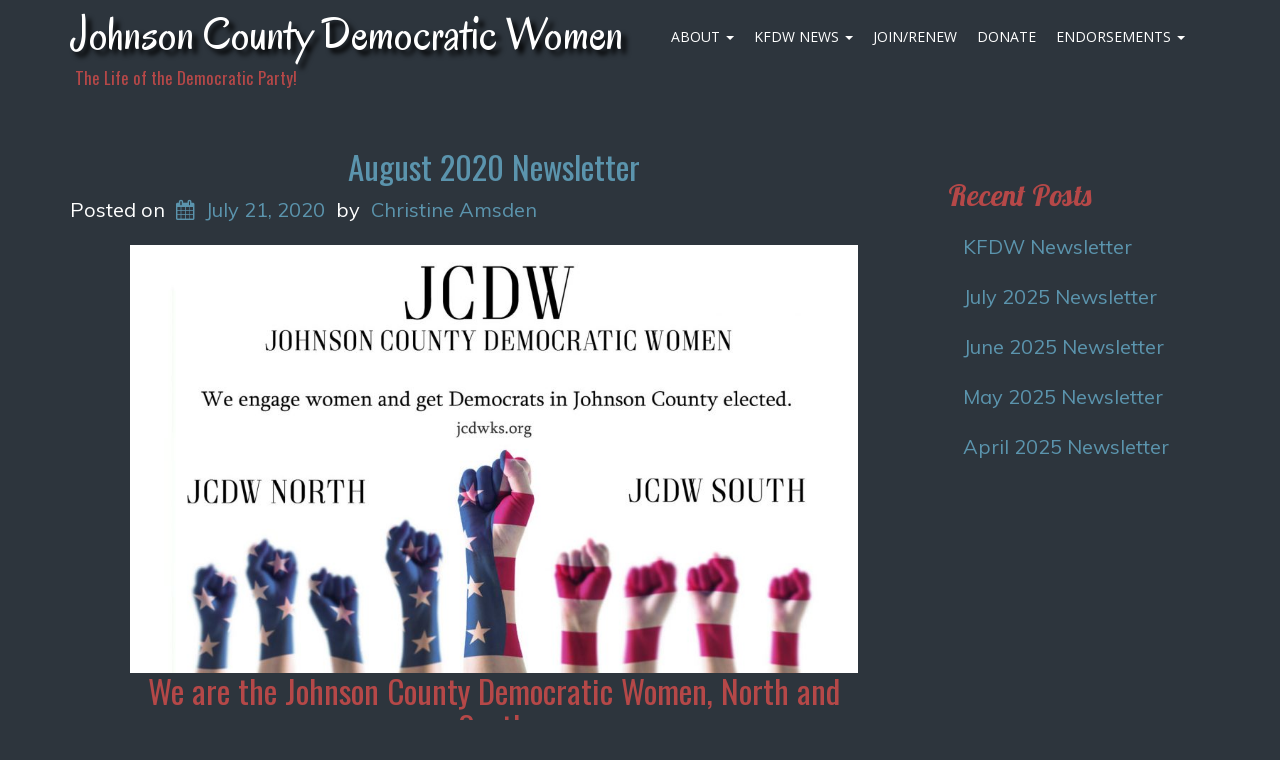

--- FILE ---
content_type: text/html; charset=UTF-8
request_url: https://jcdwks.org/newsletter/august-2020-newsletter/
body_size: 16084
content:
<!doctype html>
<!-- BoldGrid Theme Framework Version: 1.7.11 -->
<html lang="en-US" class='no-js'>

<head>
	<meta charset="utf-8">
	<meta http-equiv="x-ua-compatible" content="ie=edge">
	<meta name="viewport" content="width=device-width, initial-scale=1">
	<title>August 2020 Newsletter | Johnson County Democratic Women</title>
  <script>
    window.pgc_selected_calendars = [];
    window.pgc_trans = {"calendar_options":"Calendar options","selected_calendars":"Selected calendars","all":"All","none":"None","public":"Public","public_calendars":"Public calendar(s)","show_calendar_filter":"Show calendar filter","edit_fullcalendar_config":"Edit FullCalendar config","hide_passed_events":"Hide passed events...","hide_future_events":"Hide future events...","popup_options":"Popup options","show":"Show","hide":"Hide","copy_fullcalendar_config_info":"Copy the default FullCalendar config if you want to change it. This is the configuration object that you can set as the second argument in the <code>FullCalendar.Calendar<\/code> constructor.","fullcalendar_docs_link":"See the <a target=\"_blank\" href=\"https:\/\/fullcalendar.io\/docs#toc\">FullCalendar documentation<\/a> for available configuration options.","eventpopup":"Show event popup","eventlink":"Show event link","eventdescription":"Show event description","eventlocation":"Show event location","eventattendees":"Show event attendees","eventattachments":"Show event attachments","eventcreator":"Show event creator","eventcalendarname":"Show calendarname","more_than":"...more than","days_ago":"days ago","days_from_now":"days from now","malformed_json":"Malformed JSON, this calendar will probably not display correctly","enter_one_or_more_public_calendar_ids":"Add at least one calendar!","malformed_json_short":"Malformed JSON","fullcalendar_config":"FullCalendar config","copy_default_fullcalendar_config":"Copy default FullCalendar config","comma_separated_list_calendar_ids":"Comma separated list of public calendar IDs","show_filter_bottom":"Show filter at bottom","show_filter_top":"Show filter at top","hide_filter":"Hide filter","filter_options":"Filter options","filter_uncheckedcalendarids":"Unchecked calendar IDs","plugin_version":"20251206","theme":"Theme","default":"Default","themes":["pgc-dark","pgc-light"],"fullcalendar_version":"5"};
  </script>
<meta name='robots' content='max-image-preview:large' />
<meta name="description" content="We are the Johnson County Democratic Women, North and South We are sister organizations, working together to engage women in politics and help get..." />
<meta name="robots" content="index,follow" />
<link rel="canonical" href="https://jcdwks.org/newsletter/august-2020-newsletter/" />
<meta property="og:locale" content="en_US" />
<meta property="og:type" content="article" />
<meta property="og:title" content="August 2020 Newsletter, Johnson County Democratic Women" />
<meta property="og:description" content="We are the Johnson County Democratic Women, North and South We are sister organizations, working together to engage women in politics and help get..." />
<meta property="og:url" content="https://jcdwks.org/newsletter/august-2020-newsletter/" />
<meta property="og:site_name" name="copyright" content="Johnson County Democratic Women" />
<link rel='dns-prefetch' href='//stats.wp.com' />
<link rel='dns-prefetch' href='//fonts.googleapis.com' />
<link rel="alternate" type="application/rss+xml" title="Johnson County Democratic Women &raquo; Feed" href="https://jcdwks.org/feed/" />
<link rel="alternate" type="application/rss+xml" title="Johnson County Democratic Women &raquo; Comments Feed" href="https://jcdwks.org/comments/feed/" />
<link rel="alternate" title="oEmbed (JSON)" type="application/json+oembed" href="https://jcdwks.org/wp-json/oembed/1.0/embed?url=https%3A%2F%2Fjcdwks.org%2Fnewsletter%2Faugust-2020-newsletter%2F" />
<link rel="alternate" title="oEmbed (XML)" type="text/xml+oembed" href="https://jcdwks.org/wp-json/oembed/1.0/embed?url=https%3A%2F%2Fjcdwks.org%2Fnewsletter%2Faugust-2020-newsletter%2F&#038;format=xml" />
<style id='wp-img-auto-sizes-contain-inline-css' type='text/css'>
img:is([sizes=auto i],[sizes^="auto," i]){contain-intrinsic-size:3000px 1500px}
/*# sourceURL=wp-img-auto-sizes-contain-inline-css */
</style>
<style id='wp-emoji-styles-inline-css' type='text/css'>

	img.wp-smiley, img.emoji {
		display: inline !important;
		border: none !important;
		box-shadow: none !important;
		height: 1em !important;
		width: 1em !important;
		margin: 0 0.07em !important;
		vertical-align: -0.1em !important;
		background: none !important;
		padding: 0 !important;
	}
/*# sourceURL=wp-emoji-styles-inline-css */
</style>
<style id='wp-block-library-inline-css' type='text/css'>
:root{--wp-block-synced-color:#7a00df;--wp-block-synced-color--rgb:122,0,223;--wp-bound-block-color:var(--wp-block-synced-color);--wp-editor-canvas-background:#ddd;--wp-admin-theme-color:#007cba;--wp-admin-theme-color--rgb:0,124,186;--wp-admin-theme-color-darker-10:#006ba1;--wp-admin-theme-color-darker-10--rgb:0,107,160.5;--wp-admin-theme-color-darker-20:#005a87;--wp-admin-theme-color-darker-20--rgb:0,90,135;--wp-admin-border-width-focus:2px}@media (min-resolution:192dpi){:root{--wp-admin-border-width-focus:1.5px}}.wp-element-button{cursor:pointer}:root .has-very-light-gray-background-color{background-color:#eee}:root .has-very-dark-gray-background-color{background-color:#313131}:root .has-very-light-gray-color{color:#eee}:root .has-very-dark-gray-color{color:#313131}:root .has-vivid-green-cyan-to-vivid-cyan-blue-gradient-background{background:linear-gradient(135deg,#00d084,#0693e3)}:root .has-purple-crush-gradient-background{background:linear-gradient(135deg,#34e2e4,#4721fb 50%,#ab1dfe)}:root .has-hazy-dawn-gradient-background{background:linear-gradient(135deg,#faaca8,#dad0ec)}:root .has-subdued-olive-gradient-background{background:linear-gradient(135deg,#fafae1,#67a671)}:root .has-atomic-cream-gradient-background{background:linear-gradient(135deg,#fdd79a,#004a59)}:root .has-nightshade-gradient-background{background:linear-gradient(135deg,#330968,#31cdcf)}:root .has-midnight-gradient-background{background:linear-gradient(135deg,#020381,#2874fc)}:root{--wp--preset--font-size--normal:16px;--wp--preset--font-size--huge:42px}.has-regular-font-size{font-size:1em}.has-larger-font-size{font-size:2.625em}.has-normal-font-size{font-size:var(--wp--preset--font-size--normal)}.has-huge-font-size{font-size:var(--wp--preset--font-size--huge)}.has-text-align-center{text-align:center}.has-text-align-left{text-align:left}.has-text-align-right{text-align:right}.has-fit-text{white-space:nowrap!important}#end-resizable-editor-section{display:none}.aligncenter{clear:both}.items-justified-left{justify-content:flex-start}.items-justified-center{justify-content:center}.items-justified-right{justify-content:flex-end}.items-justified-space-between{justify-content:space-between}.screen-reader-text{border:0;clip-path:inset(50%);height:1px;margin:-1px;overflow:hidden;padding:0;position:absolute;width:1px;word-wrap:normal!important}.screen-reader-text:focus{background-color:#ddd;clip-path:none;color:#444;display:block;font-size:1em;height:auto;left:5px;line-height:normal;padding:15px 23px 14px;text-decoration:none;top:5px;width:auto;z-index:100000}html :where(.has-border-color){border-style:solid}html :where([style*=border-top-color]){border-top-style:solid}html :where([style*=border-right-color]){border-right-style:solid}html :where([style*=border-bottom-color]){border-bottom-style:solid}html :where([style*=border-left-color]){border-left-style:solid}html :where([style*=border-width]){border-style:solid}html :where([style*=border-top-width]){border-top-style:solid}html :where([style*=border-right-width]){border-right-style:solid}html :where([style*=border-bottom-width]){border-bottom-style:solid}html :where([style*=border-left-width]){border-left-style:solid}html :where(img[class*=wp-image-]){height:auto;max-width:100%}:where(figure){margin:0 0 1em}html :where(.is-position-sticky){--wp-admin--admin-bar--position-offset:var(--wp-admin--admin-bar--height,0px)}@media screen and (max-width:600px){html :where(.is-position-sticky){--wp-admin--admin-bar--position-offset:0px}}

/*# sourceURL=wp-block-library-inline-css */
</style><style id='global-styles-inline-css' type='text/css'>
:root{--wp--preset--aspect-ratio--square: 1;--wp--preset--aspect-ratio--4-3: 4/3;--wp--preset--aspect-ratio--3-4: 3/4;--wp--preset--aspect-ratio--3-2: 3/2;--wp--preset--aspect-ratio--2-3: 2/3;--wp--preset--aspect-ratio--16-9: 16/9;--wp--preset--aspect-ratio--9-16: 9/16;--wp--preset--color--black: #000000;--wp--preset--color--cyan-bluish-gray: #abb8c3;--wp--preset--color--white: #ffffff;--wp--preset--color--pale-pink: #f78da7;--wp--preset--color--vivid-red: #cf2e2e;--wp--preset--color--luminous-vivid-orange: #ff6900;--wp--preset--color--luminous-vivid-amber: #fcb900;--wp--preset--color--light-green-cyan: #7bdcb5;--wp--preset--color--vivid-green-cyan: #00d084;--wp--preset--color--pale-cyan-blue: #8ed1fc;--wp--preset--color--vivid-cyan-blue: #0693e3;--wp--preset--color--vivid-purple: #9b51e0;--wp--preset--gradient--vivid-cyan-blue-to-vivid-purple: linear-gradient(135deg,rgb(6,147,227) 0%,rgb(155,81,224) 100%);--wp--preset--gradient--light-green-cyan-to-vivid-green-cyan: linear-gradient(135deg,rgb(122,220,180) 0%,rgb(0,208,130) 100%);--wp--preset--gradient--luminous-vivid-amber-to-luminous-vivid-orange: linear-gradient(135deg,rgb(252,185,0) 0%,rgb(255,105,0) 100%);--wp--preset--gradient--luminous-vivid-orange-to-vivid-red: linear-gradient(135deg,rgb(255,105,0) 0%,rgb(207,46,46) 100%);--wp--preset--gradient--very-light-gray-to-cyan-bluish-gray: linear-gradient(135deg,rgb(238,238,238) 0%,rgb(169,184,195) 100%);--wp--preset--gradient--cool-to-warm-spectrum: linear-gradient(135deg,rgb(74,234,220) 0%,rgb(151,120,209) 20%,rgb(207,42,186) 40%,rgb(238,44,130) 60%,rgb(251,105,98) 80%,rgb(254,248,76) 100%);--wp--preset--gradient--blush-light-purple: linear-gradient(135deg,rgb(255,206,236) 0%,rgb(152,150,240) 100%);--wp--preset--gradient--blush-bordeaux: linear-gradient(135deg,rgb(254,205,165) 0%,rgb(254,45,45) 50%,rgb(107,0,62) 100%);--wp--preset--gradient--luminous-dusk: linear-gradient(135deg,rgb(255,203,112) 0%,rgb(199,81,192) 50%,rgb(65,88,208) 100%);--wp--preset--gradient--pale-ocean: linear-gradient(135deg,rgb(255,245,203) 0%,rgb(182,227,212) 50%,rgb(51,167,181) 100%);--wp--preset--gradient--electric-grass: linear-gradient(135deg,rgb(202,248,128) 0%,rgb(113,206,126) 100%);--wp--preset--gradient--midnight: linear-gradient(135deg,rgb(2,3,129) 0%,rgb(40,116,252) 100%);--wp--preset--font-size--small: 13px;--wp--preset--font-size--medium: 20px;--wp--preset--font-size--large: 36px;--wp--preset--font-size--x-large: 42px;--wp--preset--spacing--20: 0.44rem;--wp--preset--spacing--30: 0.67rem;--wp--preset--spacing--40: 1rem;--wp--preset--spacing--50: 1.5rem;--wp--preset--spacing--60: 2.25rem;--wp--preset--spacing--70: 3.38rem;--wp--preset--spacing--80: 5.06rem;--wp--preset--shadow--natural: 6px 6px 9px rgba(0, 0, 0, 0.2);--wp--preset--shadow--deep: 12px 12px 50px rgba(0, 0, 0, 0.4);--wp--preset--shadow--sharp: 6px 6px 0px rgba(0, 0, 0, 0.2);--wp--preset--shadow--outlined: 6px 6px 0px -3px rgb(255, 255, 255), 6px 6px rgb(0, 0, 0);--wp--preset--shadow--crisp: 6px 6px 0px rgb(0, 0, 0);}:where(.is-layout-flex){gap: 0.5em;}:where(.is-layout-grid){gap: 0.5em;}body .is-layout-flex{display: flex;}.is-layout-flex{flex-wrap: wrap;align-items: center;}.is-layout-flex > :is(*, div){margin: 0;}body .is-layout-grid{display: grid;}.is-layout-grid > :is(*, div){margin: 0;}:where(.wp-block-columns.is-layout-flex){gap: 2em;}:where(.wp-block-columns.is-layout-grid){gap: 2em;}:where(.wp-block-post-template.is-layout-flex){gap: 1.25em;}:where(.wp-block-post-template.is-layout-grid){gap: 1.25em;}.has-black-color{color: var(--wp--preset--color--black) !important;}.has-cyan-bluish-gray-color{color: var(--wp--preset--color--cyan-bluish-gray) !important;}.has-white-color{color: var(--wp--preset--color--white) !important;}.has-pale-pink-color{color: var(--wp--preset--color--pale-pink) !important;}.has-vivid-red-color{color: var(--wp--preset--color--vivid-red) !important;}.has-luminous-vivid-orange-color{color: var(--wp--preset--color--luminous-vivid-orange) !important;}.has-luminous-vivid-amber-color{color: var(--wp--preset--color--luminous-vivid-amber) !important;}.has-light-green-cyan-color{color: var(--wp--preset--color--light-green-cyan) !important;}.has-vivid-green-cyan-color{color: var(--wp--preset--color--vivid-green-cyan) !important;}.has-pale-cyan-blue-color{color: var(--wp--preset--color--pale-cyan-blue) !important;}.has-vivid-cyan-blue-color{color: var(--wp--preset--color--vivid-cyan-blue) !important;}.has-vivid-purple-color{color: var(--wp--preset--color--vivid-purple) !important;}.has-black-background-color{background-color: var(--wp--preset--color--black) !important;}.has-cyan-bluish-gray-background-color{background-color: var(--wp--preset--color--cyan-bluish-gray) !important;}.has-white-background-color{background-color: var(--wp--preset--color--white) !important;}.has-pale-pink-background-color{background-color: var(--wp--preset--color--pale-pink) !important;}.has-vivid-red-background-color{background-color: var(--wp--preset--color--vivid-red) !important;}.has-luminous-vivid-orange-background-color{background-color: var(--wp--preset--color--luminous-vivid-orange) !important;}.has-luminous-vivid-amber-background-color{background-color: var(--wp--preset--color--luminous-vivid-amber) !important;}.has-light-green-cyan-background-color{background-color: var(--wp--preset--color--light-green-cyan) !important;}.has-vivid-green-cyan-background-color{background-color: var(--wp--preset--color--vivid-green-cyan) !important;}.has-pale-cyan-blue-background-color{background-color: var(--wp--preset--color--pale-cyan-blue) !important;}.has-vivid-cyan-blue-background-color{background-color: var(--wp--preset--color--vivid-cyan-blue) !important;}.has-vivid-purple-background-color{background-color: var(--wp--preset--color--vivid-purple) !important;}.has-black-border-color{border-color: var(--wp--preset--color--black) !important;}.has-cyan-bluish-gray-border-color{border-color: var(--wp--preset--color--cyan-bluish-gray) !important;}.has-white-border-color{border-color: var(--wp--preset--color--white) !important;}.has-pale-pink-border-color{border-color: var(--wp--preset--color--pale-pink) !important;}.has-vivid-red-border-color{border-color: var(--wp--preset--color--vivid-red) !important;}.has-luminous-vivid-orange-border-color{border-color: var(--wp--preset--color--luminous-vivid-orange) !important;}.has-luminous-vivid-amber-border-color{border-color: var(--wp--preset--color--luminous-vivid-amber) !important;}.has-light-green-cyan-border-color{border-color: var(--wp--preset--color--light-green-cyan) !important;}.has-vivid-green-cyan-border-color{border-color: var(--wp--preset--color--vivid-green-cyan) !important;}.has-pale-cyan-blue-border-color{border-color: var(--wp--preset--color--pale-cyan-blue) !important;}.has-vivid-cyan-blue-border-color{border-color: var(--wp--preset--color--vivid-cyan-blue) !important;}.has-vivid-purple-border-color{border-color: var(--wp--preset--color--vivid-purple) !important;}.has-vivid-cyan-blue-to-vivid-purple-gradient-background{background: var(--wp--preset--gradient--vivid-cyan-blue-to-vivid-purple) !important;}.has-light-green-cyan-to-vivid-green-cyan-gradient-background{background: var(--wp--preset--gradient--light-green-cyan-to-vivid-green-cyan) !important;}.has-luminous-vivid-amber-to-luminous-vivid-orange-gradient-background{background: var(--wp--preset--gradient--luminous-vivid-amber-to-luminous-vivid-orange) !important;}.has-luminous-vivid-orange-to-vivid-red-gradient-background{background: var(--wp--preset--gradient--luminous-vivid-orange-to-vivid-red) !important;}.has-very-light-gray-to-cyan-bluish-gray-gradient-background{background: var(--wp--preset--gradient--very-light-gray-to-cyan-bluish-gray) !important;}.has-cool-to-warm-spectrum-gradient-background{background: var(--wp--preset--gradient--cool-to-warm-spectrum) !important;}.has-blush-light-purple-gradient-background{background: var(--wp--preset--gradient--blush-light-purple) !important;}.has-blush-bordeaux-gradient-background{background: var(--wp--preset--gradient--blush-bordeaux) !important;}.has-luminous-dusk-gradient-background{background: var(--wp--preset--gradient--luminous-dusk) !important;}.has-pale-ocean-gradient-background{background: var(--wp--preset--gradient--pale-ocean) !important;}.has-electric-grass-gradient-background{background: var(--wp--preset--gradient--electric-grass) !important;}.has-midnight-gradient-background{background: var(--wp--preset--gradient--midnight) !important;}.has-small-font-size{font-size: var(--wp--preset--font-size--small) !important;}.has-medium-font-size{font-size: var(--wp--preset--font-size--medium) !important;}.has-large-font-size{font-size: var(--wp--preset--font-size--large) !important;}.has-x-large-font-size{font-size: var(--wp--preset--font-size--x-large) !important;}
/*# sourceURL=global-styles-inline-css */
</style>

<style id='classic-theme-styles-inline-css' type='text/css'>
/*! This file is auto-generated */
.wp-block-button__link{color:#fff;background-color:#32373c;border-radius:9999px;box-shadow:none;text-decoration:none;padding:calc(.667em + 2px) calc(1.333em + 2px);font-size:1.125em}.wp-block-file__button{background:#32373c;color:#fff;text-decoration:none}
/*# sourceURL=/wp-includes/css/classic-themes.min.css */
</style>
<link rel='stylesheet' id='wc-gallery-style-css' href='https://jcdwks.org/wp-content/plugins/boldgrid-gallery/includes/css/style.css?ver=1.55' type='text/css' media='all' />
<link rel='stylesheet' id='wc-gallery-popup-style-css' href='https://jcdwks.org/wp-content/plugins/boldgrid-gallery/includes/css/magnific-popup.css?ver=1.1.0' type='text/css' media='all' />
<link rel='stylesheet' id='wc-gallery-flexslider-style-css' href='https://jcdwks.org/wp-content/plugins/boldgrid-gallery/includes/vendors/flexslider/flexslider.css?ver=2.6.1' type='text/css' media='all' />
<link rel='stylesheet' id='wc-gallery-owlcarousel-style-css' href='https://jcdwks.org/wp-content/plugins/boldgrid-gallery/includes/vendors/owlcarousel/assets/owl.carousel.css?ver=2.1.4' type='text/css' media='all' />
<link rel='stylesheet' id='wc-gallery-owlcarousel-theme-style-css' href='https://jcdwks.org/wp-content/plugins/boldgrid-gallery/includes/vendors/owlcarousel/assets/owl.theme.default.css?ver=2.1.4' type='text/css' media='all' />
<link rel='stylesheet' id='ffwd_frontend-css' href='https://jcdwks.org/wp-content/plugins/wd-facebook-feed/css/ffwd_frontend.css?ver=1.2.9' type='text/css' media='all' />
<link rel='stylesheet' id='ffwd_fonts-css' href='https://jcdwks.org/wp-content/plugins/wd-facebook-feed/css/fonts.css?ver=1.2.9' type='text/css' media='all' />
<link rel='stylesheet' id='ffwd_mCustomScrollbar-css' href='https://jcdwks.org/wp-content/plugins/wd-facebook-feed/css/jquery.mCustomScrollbar.css?ver=1.2.9' type='text/css' media='all' />
<link rel='stylesheet' id='font-awesome-css' href='https://jcdwks.org/wp-content/themes/boldgrid-swifty/inc/boldgrid-theme-framework/assets/css/font-awesome/font-awesome.min.css?ver=4.7' type='text/css' media='all' />
<link rel='stylesheet' id='bootstrap-styles-css' href='https://jcdwks.org/wp-content/themes/boldgrid-swifty/inc/boldgrid-theme-framework/assets/css/bootstrap/bootstrap.min.css?ver=3.3.1' type='text/css' media='all' />
<link rel='stylesheet' id='boldgrid-theme-framework-css' href='https://jcdwks.org/wp-content/themes/boldgrid-swifty/inc/boldgrid-theme-framework/assets/css/boldgrid-theme-framework.min.css?ver=1.3.10' type='text/css' media='all' />
<link rel='stylesheet' id='bgtfw-smartmenus-css' href='https://jcdwks.org/wp-content/themes/boldgrid-swifty/inc/boldgrid-theme-framework/assets/css/smartmenus/sm-core-css.css?ver=1.3.10' type='text/css' media='all' />
<link rel='stylesheet' id='bgtfw-smartmenus-bootstrap-css' href='https://jcdwks.org/wp-content/themes/boldgrid-swifty/inc/boldgrid-theme-framework/assets/css/smartmenus/bootstrap/jquery.smartmenus.bootstrap.css?ver=1.3.10' type='text/css' media='all' />
<link rel='stylesheet' id='boldgrid-components-css' href='https://jcdwks.org/wp-content/plugins/post-and-page-builder/assets/css/components.min.css?ver=2.16.5' type='text/css' media='all' />
<link rel='stylesheet' id='boldgrid-buttons-css' href='https://jcdwks.org/wp-content/themes/boldgrid-swifty/css/buttons.css?ver=1643059978' type='text/css' media='all' />
<link rel='stylesheet' id='style-css' href='https://jcdwks.org/wp-content/themes/boldgrid-swifty/style.css' type='text/css' media='all' />
<style id='style-inline-css' type='text/css'>
.bgtfw-edit-link a{background:rgb(91, 148, 173)!important;border:2px solid #ffffff!important;color:#ffffff!important;}.bgtfw-edit-link a:focus{-webkit-box-shadow: 0 0 0 2px #ffffff!important;box-shadow: 0 0 0 2px #ffffff!important;}.bgtfw-edit-link a svg{fill:#ffffff!important;
/*# sourceURL=style-inline-css */
</style>
<link rel='stylesheet' id='boldgrid-color-palettes-css' href='https://jcdwks.org/wp-content/themes/boldgrid-swifty/css/color-palettes.css?ver=1643059978' type='text/css' media='all' />
<link rel='stylesheet' id='dashicons-css' href='https://jcdwks.org/wp-includes/css/dashicons.min.css?ver=6.9' type='text/css' media='all' />
<link rel='stylesheet' id='kirki_google_fonts-css' href='https://fonts.googleapis.com/css?family=Oswald%7CLobster%7COpen+Sans%7CMuli%7COregano&#038;subset' type='text/css' media='all' />
<link rel='stylesheet' id='gbox-effects-css' href='https://jcdwks.org/wp-content/plugins/gallery-box/assets/css/effects.css?ver=1.0' type='text/css' media='all' />
<link rel='stylesheet' id='venobox-css' href='https://jcdwks.org/wp-content/plugins/gallery-box/assets/css/venobox.min.css?ver=1.0' type='text/css' media='all' />
<link rel='stylesheet' id='gbox-colabthi-webfont-css' href='https://jcdwks.org/wp-content/plugins/gallery-box/assets/fonts/colabthi-webfont.css?ver=1.0' type='text/css' media='all' />
<link rel='stylesheet' id='slick-css' href='https://jcdwks.org/wp-content/plugins/gallery-box/assets/css/slick/slick.css?ver=1.0' type='text/css' media='all' />
<link rel='stylesheet' id='slick-theme-css' href='https://jcdwks.org/wp-content/plugins/gallery-box/assets/css/slick/slick-theme.css?ver=1.0' type='text/css' media='all' />
<link rel='stylesheet' id='gallery-box-main-css' href='https://jcdwks.org/wp-content/plugins/gallery-box/assets/css/gallerybox-style.css?ver=1.6.6' type='text/css' media='all' />
<link rel='stylesheet' id='kirki-styles-global-css' href='https://jcdwks.org/wp-content/themes/boldgrid-swifty/inc/boldgrid-theme-framework/includes/kirki/assets/css/kirki-styles.css' type='text/css' media='all' />
<style id='kirki-styles-global-inline-css' type='text/css'>
h1, h2, h3, h4, h5, h6, .h1, .h2, .h3, .h4, .h5, .h6{font-family:Oswald, Helvetica, Arial, sans-serif;}h1, h2, h3, h4, h5, h6{text-transform:none;}h1.alt-font, h2.alt-font, h3.alt-font, h4.alt-font, h5.alt-font, h6.alt-font, .h1.alt-font, .h2.alt-font, .h3.alt-font, .h4.alt-font, .h5.alt-font, .h6.alt-font{font-family:Lobster, "Comic Sans MS", cursive, sans-serif;}h1.alt-font, h2.alt-font, h3.alt-font, h4.alt-font, h5.alt-font, h6.alt-font{text-transform:none;}.primary-menu ul li a{font-family:"Open Sans", Helvetica, Arial, sans-serif;font-size:14px;text-transform:uppercase;}.secondary-menu ul li a{font-family:"Open Sans", Helvetica, Arial, sans-serif;font-size:14px;text-transform:uppercase;}.tertiary-menu ul li a{font-family:"Open Sans", Helvetica, Arial, sans-serif;font-size:14px;text-transform:uppercase;}.social-menu ul li a{font-family:"Open Sans", Helvetica, Arial, sans-serif;font-size:14px;text-transform:uppercase;}.footer-center-menu ul li a{font-family:"Open Sans", Helvetica, Arial, sans-serif;font-size:14px;text-transform:uppercase;}body, p, .site-content, .site-footer{font-family:Muli, Helvetica, Arial, sans-serif;font-size:20px;line-height:150%;}.site-title{font-family:Oregano, "Comic Sans MS", cursive, sans-serif;font-size:45px;text-transform:none;margin-top:0px;margin-bottom:0px;line-height:150%;letter-spacing:0px;}.site-title a{text-decoration:none;}.site-title a:hover{text-decoration:underline;}.site-title a:focus{text-decoration:underline;}.site-branding{margin-left:0px;}.logo-site-title img{width:373px;}
/*# sourceURL=kirki-styles-global-inline-css */
</style>
<link rel='stylesheet' id='bgpbpp-public-css' href='https://jcdwks.org/wp-content/plugins/post-and-page-builder-premium/dist/application.min.css?ver=1.2.7' type='text/css' media='all' />
<script type="text/javascript" src="https://jcdwks.org/wp-includes/js/jquery/jquery.min.js?ver=3.7.1" id="jquery-core-js"></script>
<script type="text/javascript" src="https://jcdwks.org/wp-includes/js/jquery/jquery-migrate.min.js?ver=3.4.1" id="jquery-migrate-js"></script>
<script type="text/javascript" id="ffwd_cache-js-extra">
/* <![CDATA[ */
var ffwd_cache = {"ajax_url":"https://jcdwks.org/wp-admin/admin-ajax.php","update_data":"[]","need_update":"false"};
//# sourceURL=ffwd_cache-js-extra
/* ]]> */
</script>
<script type="text/javascript" src="https://jcdwks.org/wp-content/plugins/wd-facebook-feed/js/ffwd_cache.js?ver=1.2.9" id="ffwd_cache-js"></script>
<script type="text/javascript" id="ffwd_frontend-js-extra">
/* <![CDATA[ */
var ffwd_frontend_text = {"comment_reply":"Reply","view":"View","more_comments":"more comments","year":"year","years":"years","hour":"hour","hours":"hours","months":"months","month":"month","weeks":"weeks","week":"week","days":"days","day":"day","minutes":"minutes","minute":"minute","seconds":"seconds","second":"second","ago":"ago","ajax_url":"https://jcdwks.org/wp-admin/admin-ajax.php","and":"and","others":"others"};
//# sourceURL=ffwd_frontend-js-extra
/* ]]> */
</script>
<script type="text/javascript" src="https://jcdwks.org/wp-content/plugins/wd-facebook-feed/js/ffwd_frontend.js?ver=1.2.9" id="ffwd_frontend-js"></script>
<script type="text/javascript" src="https://jcdwks.org/wp-content/plugins/wd-facebook-feed/js/jquery.mobile.js?ver=1.2.9" id="ffwd_jquery_mobile-js"></script>
<script type="text/javascript" src="https://jcdwks.org/wp-content/plugins/wd-facebook-feed/js/jquery.mCustomScrollbar.concat.min.js?ver=1.2.9" id="ffwd_mCustomScrollbar-js"></script>
<script type="text/javascript" src="https://jcdwks.org/wp-content/plugins/wd-facebook-feed/js/jquery.fullscreen-0.4.1.js?ver=0.4.1" id="jquery-fullscreen-js"></script>
<script type="text/javascript" id="ffwd_gallery_box-js-extra">
/* <![CDATA[ */
var ffwd_objectL10n = {"ffwd_field_required":"field is required.","ffwd_mail_validation":"This is not a valid email address.","ffwd_search_result":"There are no images matching your search."};
//# sourceURL=ffwd_gallery_box-js-extra
/* ]]> */
</script>
<script type="text/javascript" src="https://jcdwks.org/wp-content/plugins/wd-facebook-feed/js/ffwd_gallery_box.js?ver=1.2.9" id="ffwd_gallery_box-js"></script>
<script type="text/javascript" id="ai-js-js-extra">
/* <![CDATA[ */
var MyAjax = {"ajaxurl":"https://jcdwks.org/wp-admin/admin-ajax.php","security":"60d4ef4bc9"};
//# sourceURL=ai-js-js-extra
/* ]]> */
</script>
<script type="text/javascript" src="https://jcdwks.org/wp-content/plugins/advanced-iframe/js/ai.min.js?ver=1" id="ai-js-js"></script>
<link rel="https://api.w.org/" href="https://jcdwks.org/wp-json/" /><link rel="alternate" title="JSON" type="application/json" href="https://jcdwks.org/wp-json/wp/v2/posts/3311" /><link rel="EditURI" type="application/rsd+xml" title="RSD" href="https://jcdwks.org/xmlrpc.php?rsd" />
<meta name="generator" content="WordPress 6.9" />
<link rel='shortlink' href='https://jcdwks.org/?p=3311' />
	<style>img#wpstats{display:none}</style>
		<style type="text/css" id="boldgrid-custom-css"></style>		<style id="boldgrid-custom-fonts" type="text/css">
		h1:not( .site-title ):not( .alt-font ), .h1{ font-size:33px; text-transform:none; font-family:Oswald;}h2:not( .alt-font ), .h2{ font-size:27px; text-transform:none; font-family:Oswald;}h3:not( .alt-font ):not( .site-description ), .h3{ font-size:23px; text-transform:none; font-family:Oswald;}h4:not( .alt-font ), .h4{ font-size:17px; text-transform:none; font-family:Oswald;}h5:not( .alt-font ), .h5{ font-size:13px; text-transform:none; font-family:Oswald;}h6:not( .alt-font ), .h6{ font-size:12px; text-transform:none; font-family:Oswald;}h1.alt-font, .h1.alt-font{ font-size:36px; text-transform:none; font-family:Lobster;}h2.alt-font, .h2.alt-font{ font-size:30px; text-transform:none; font-family:Lobster;}h3.alt-font, .h3.alt-font{ font-size:24px; text-transform:none; font-family:Lobster;}h4.alt-font, .h4.alt-font{ font-size:18px; text-transform:none; font-family:Lobster;}h5.alt-font, .h5.alt-font{ font-size:14px; text-transform:none; font-family:Lobster;}h6.alt-font, .h6.alt-font{ font-size:12px; text-transform:none; font-family:Lobster;}.page-template-default .entry-title a{ font-size:42px; text-transform:none; font-family:Lobster;}h2.h1{ font-size:33px; text-transform:none; font-family:Oswald;}.bg-font-family-menu { font-family: Open Sans !important }.bg-font-family-body { font-family: Muli !important }.bg-font-family-alt { font-family: Lobster !important }.bg-font-family-heading { font-family: Oswald !important }			blockquote, blockquote p, .mod-blockquote { font-size: 25px; }
		</style>
				<style type="text/css">
				.site-title { text-shadow:5px 5px 5px #000000; }
			</style>
		<link rel="icon" href="https://jcdwks.org/wp-content/uploads/2020/01/cropped-jOHNSON-COUNTY-DEMO-WOMEN-LOGO-round-2-32x32.png" sizes="32x32" />
<link rel="icon" href="https://jcdwks.org/wp-content/uploads/2020/01/cropped-jOHNSON-COUNTY-DEMO-WOMEN-LOGO-round-2-192x192.png" sizes="192x192" />
<link rel="apple-touch-icon" href="https://jcdwks.org/wp-content/uploads/2020/01/cropped-jOHNSON-COUNTY-DEMO-WOMEN-LOGO-round-2-180x180.png" />
<meta name="msapplication-TileImage" content="https://jcdwks.org/wp-content/uploads/2020/01/cropped-jOHNSON-COUNTY-DEMO-WOMEN-LOGO-round-2-270x270.png" />
<style id='boldgrid-override-styles' type='text/css'>body.custom-background { background-size:cover; }</style></head>
	<body class="wp-singular post-template-default single single-post postid-3311 single-format-standard wp-theme-boldgrid-swifty boldgrid-ppb group-blog sidebar-1 sticky-footer-enabled standard-menu-enabled bgtfw-edit-links-shown palette-primary custom-background">
					<div id="boldgrid-sticky-wrap">
				<div class="site-header">
						
<header id="masthead" class="header" role="banner" >
			<div class='boldgrid-section'>
					</div>
		<div class='boldgrid-section'>
			<div class="bgtfw container">
				<div class='row header-1'>
					<div class='col-md-12 header-1'></div>
				</div>
				<div class='row header-2 header-3 header-4'>
					<div class='col-md-4 header-2'></div>
					<div class='col-md-4 header-3'></div>
					<div class='col-md-4 header-4'></div>
				</div>
				<div class='row header-14 header-15'>
					<div class='col-md-9 header-14'></div>
					<div class='col-md-3 header-15'></div>
				</div>
				<div class='row header-5'>
					<div class='col-md-12 header-5'></div>
				</div>
				<div class='row header-6 header-7'>
					<div class='col-md-6 header-6'>		<div class="site-branding">
						<p class="site-title"><a href="https://jcdwks.org/" rel="home">Johnson County Democratic Women</a></p>
					<h3 class="site-description h4 site-description">The Life of the Democratic Party!</h3>		</div><!-- .site-branding -->
		</div>
					<div class='col-md-6 header-7'>			<nav id="site-navigation" class="navbar navbar-default" role="navigation">
				<div class="navbar-header">
					<button type="button" class="navbar-toggle collapsed" data-toggle="collapse" data-target="#primary-navbar">
						<span class="sr-only">Toggle navigation</span>
						<span class="icon-bar"></span>
						<span class="icon-bar"></span>
						<span class="icon-bar"></span>
					</button>
				</div><!-- .navbar-header -->
				<div id="primary-navbar" class="collapse navbar-collapse primary-menu"><ul id="menu-primary" class="nav navbar-nav"><li id="menu-item-2816" class="menu-item menu-item-type-post_type menu-item-object-page menu-item-has-children menu-item-2816 dropdown"><a href="https://jcdwks.org/about-us/" data-toggle="custom-dropdown" class="dropdown-toggle" aria-haspopup="true">About <span class="caret"></span></a>
<ul role="menu" class=" dropdown-menu">
	<li id="menu-item-3775" class="menu-item menu-item-type-post_type menu-item-object-page menu-item-3775"><a href="https://jcdwks.org/our-boards/">Our Board</a></li>
	<li id="menu-item-3310" class="menu-item menu-item-type-post_type menu-item-object-page menu-item-3310"><a href="https://jcdwks.org/bylaws/">Bylaws</a></li>
	<li id="menu-item-2818" class="menu-item menu-item-type-post_type menu-item-object-page menu-item-2818"><a href="https://jcdwks.org/contact-us/">Contact Us</a></li>
	<li id="menu-item-5024" class="menu-item menu-item-type-post_type menu-item-object-page menu-item-5024"><a href="https://jcdwks.org/calendar/">Event Calendar</a></li>
</ul>
</li>
<li id="menu-item-5334" class="menu-item menu-item-type-custom menu-item-object-custom menu-item-has-children menu-item-5334 dropdown"><a href="https://kfdw.org/newsletter/" data-toggle="custom-dropdown" class="dropdown-toggle" aria-haspopup="true">KFDW News <span class="caret"></span></a>
<ul role="menu" class=" dropdown-menu">
	<li id="menu-item-5145" class="menu-item menu-item-type-custom menu-item-object-custom menu-item-5145"><a href="https://jcdwks.org/newsletter-2/">Newsletter Archive</a></li>
</ul>
</li>
<li id="menu-item-3234" class="menu-item menu-item-type-post_type menu-item-object-page menu-item-3234"><a href="https://jcdwks.org/join-renew/">Join/Renew</a></li>
<li id="menu-item-3239" class="menu-item menu-item-type-post_type menu-item-object-page menu-item-3239"><a href="https://jcdwks.org/donate/">Donate</a></li>
<li id="menu-item-4447" class="menu-item menu-item-type-custom menu-item-object-custom menu-item-has-children menu-item-4447 dropdown"><a href="https://jcdwks.org/letter-to-future-candidates/" data-toggle="custom-dropdown" class="dropdown-toggle" aria-haspopup="true">Endorsements <span class="caret"></span></a>
<ul role="menu" class=" dropdown-menu">
	<li id="menu-item-5167" class="menu-item menu-item-type-post_type menu-item-object-page menu-item-5167"><a href="https://jcdwks.org/2025-endorsements/">2025 Endorsements</a></li>
	<li id="menu-item-4766" class="menu-item menu-item-type-post_type menu-item-object-page menu-item-4766"><a href="https://jcdwks.org/2024-endorsements/">2024 Endorsements</a></li>
	<li id="menu-item-4449" class="menu-item menu-item-type-post_type menu-item-object-page menu-item-4449"><a href="https://jcdwks.org/2023endorsements/">2023 Endorsements</a></li>
	<li id="menu-item-4450" class="menu-item menu-item-type-post_type menu-item-object-page menu-item-4450"><a href="https://jcdwks.org/endorsements-2/">2022 Endorsements</a></li>
	<li id="menu-item-4451" class="menu-item menu-item-type-post_type menu-item-object-page menu-item-4451"><a href="https://jcdwks.org/2021-candidate-endorsements/">2021 Endorsements</a></li>
	<li id="menu-item-4452" class="menu-item menu-item-type-post_type menu-item-object-page menu-item-4452"><a href="https://jcdwks.org/jcdw-south-2020-endorsements/">2020 Endorsements</a></li>
</ul>
</li>
</ul></div>							</nav><!-- #site-navigation -->
			</div>
				</div>
				<div class='row header-8'>
					<div class='col-md-12 header-8'></div>
				</div>
				<div class='row header-9 header-10'>
					<div class='col-md-6 header-9'></div>
					<div class='col-md-6 header-10'></div>
				</div>
				<div class='row header-11'>
					<div class='col-md-12 header-11'></div>
				</div>
			</div><!-- .container -->
		</div><!-- .section -->
		<div class='boldgrid-section'>
					</div>
					<div id="header-widget-area" class="row">
					<div class="header-widgets-1 col-md-6">
											</div>
					<div class="header-widgets-2 col-md-6">
											</div>
				</div><!-- header-widget-area ends -->
				</header><!-- #masthead -->
		</div><!-- /.header -->
								<div id="content" class="site-content" role="document">
			<main class="main container">
				<div class="row">
					<div class="col-md-9">
						
	<article id="post-3311" class="post-3311 post type-post status-publish format-standard hentry category-newsletter">
				<header class="entry-header">
			
<div class="bgtfw container">
				<h1 class="entry-title"><a href="https://jcdwks.org/newsletter/august-2020-newsletter/" rel="bookmark">August 2020 Newsletter</a></h1>			</div>
			<div class="entry-meta">
				<span class="posted-on date">Posted on <a href="https://jcdwks.org/newsletter/august-2020-newsletter/" rel="bookmark"><time class="entry-date published" datetime="2020-07-21T09:13:32-05:00">July 21, 2020</time><time class="updated" datetime="2020-07-21T11:30:27-05:00">July 21, 2020</time></a></span><span class="byline"> by <span class="author vcard"><a class="url fn n" href="https://jcdwks.org/author/christine-a/">Christine Amsden</a></span></span>			</div><!-- .entry-meta -->
		</header><!-- .entry-header -->
				<div class="entry-content">
						<div class="boldgrid-section">
<div class="container">
<div class="row" style="padding-bottom: 0px;">
<div class="col-md-12 col-xs-12 col-sm-12">
<div class="row">
<div class="col-md-12 col-xs-12 col-sm-12">
<div class="boldgrid-section">
<div class="container">
<div class="row">
<div class="col-md-12 col-xs-12 col-sm-12">
<div class="">
<div class="boldgrid-section">
<div class="container">
<div class="row">
<div class="col-md-12 col-xs-12 col-sm-12">
<div style="text-align: center;">
<div class="boldgrid-section" style="width: auto; margin-left: auto; margin-right: auto;">
<div class="container">
<div class="row" style="padding-top: 0px; padding-bottom: 0px;">
<div class="col-md-12 col-sm-12 col-xs-12 read-aloud">
<div class="read-aloud">
<h2 class=""><img fetchpriority="high" decoding="async" class="wp-image-3033 size-full alignleft" src="https://jcdwks.org/wp-content/uploads/2020/02/JCDW-web-banner-1024x603-1.jpg" alt="" width="1024" height="603"></h2>
<h1 class="">We are the Johnson County Democratic Women, North and South</h1>
<p class="">We are sister organizations, working together to engage women in politics and help get Democrats in Johnson County elected</p>
</div>
</div>
</div>
<div class="row" style="padding-bottom: 50px; padding-top: 0px; text-align: left;">
<div class="col-md-6 col-sm-6 col-xs-12">
<div class="bg-box bg-box-rounded-bottom-right bg-box-rounded-top-right color2-background-color color2-text-default read-aloud">
<h2 class="color1-color">North ZOOM Meeting</h2>
<p><strong>Thursday, August 6,&nbsp; 2020</strong></p>
<p>Come at 6:30 to socialize or at 7:00 for the meeting!</p>
<p style="text-align: center;"><a href="https://zoom.us/j/2805733293?pwd=M0drZzU0VHM0Qlh1dTZsbkFWRDRTQT09" target="_blank" rel="noopener noreferrer"><strong>Zoom link</strong></a></p>
<p style="text-align: left;">Speaker TBA</p>
</div>
</div>
<div class="col-md-6 col-sm-6 col-xs-12">
<div class="bg-box bg-box-rounded-bottom-left bg-box-rounded-top-left bg-box-cover color1-background-color color1-text-default read-aloud">
<h2 class="">South ZOOM Meeting</h2>
<p><strong>Thursday, August 20,&nbsp; 2020</strong></p>
<p>Come at 6:00 to socialize or at 6:30 for the meeting!</p>
<p>Before the meeting, we highly recommend that you read <span style="color: #333399;"><a style="color: #333399;" href="https://www.amazon.com/White-Fragility-People-About-Racism/dp/0807047414" target="_blank" rel="noopener noreferrer">White Fragility: Why It&#8217;s So Hard for White People to Talk About Racism</a>.</span></p>
<p style="text-align: center;"><span style="color: #333399;"><a style="color: #333399;" href="https://us02web.zoom.us/j/716824086" target="_blank" rel="noopener noreferrer"><strong>Zoom link:</strong></a></span></p>
<p><b>Special Guest: Dr. Robert Newby</b></p>
<p><img decoding="async" class="size-medium wp-image-3312 aligncenter" src="https://jcdwks.org/wp-content/uploads/2020/07/photo-11-201x300.jpg" alt="" width="201" height="300" srcset="https://jcdwks.org/wp-content/uploads/2020/07/photo-11-201x300.jpg 201w, https://jcdwks.org/wp-content/uploads/2020/07/photo-11-250x374.jpg 250w, https://jcdwks.org/wp-content/uploads/2020/07/photo-11-120x180.jpg 120w, https://jcdwks.org/wp-content/uploads/2020/07/photo-11-334x500.jpg 334w, https://jcdwks.org/wp-content/uploads/2020/07/photo-11.jpg 428w" sizes="(max-width: 201px) 100vw, 201px" /></p>
<p style="text-align: left;">Robert Newby is professor emeritus in the sociology, anthropology and social work department at Central Michigan University. Newby was a member of the department for about 20 years. Prior to his appointment at Central Michigan University, Dr. Newby was on the sociology faculty at Wayne State University in Detroit, Michigan. Professor Newby received his Ph.D. from Stanford University in 1974.</p>
<p style="text-align: left;">Prior to academe, Dr. Newby worked as both a regional director and education specialist for the Michigan Commission on Civil Rights.</p>
<p style="text-align: left;">Dr. Newby taught public schools in Pontiac, Michigan after receiving his undergraduate degree from Wichita State University in music education.</p>
<p style="text-align: left;">Dr. Newby has published extensively on issues of race and class inequality.<br />
He has served as president of the North Central Sociological Association, the Association of Black Sociologists and the Association of Social and Behavioral Scientists.</p>
<p style="text-align: left;">Dr. Newby continues is now a columnist for a group of Michigan newspapers writing on issues of the day.</p>
<p>&nbsp;</p>
<p style="text-align: left;">Dr. Newby is the father of Bukeka Bosede Blakemore of Lenexa and Makeda Hawk of Kansas City</p>
</div>
</div>
</div>
</div>
</div>
<div class="boldgrid-section" style="text-align: left;">
<div class="container">
<div class="row" style="padding-top: 0px; padding-bottom: 10px;">
<div class="col-md-12 col-xs-12 col-sm-12 read-aloud">
<div class="read-aloud">
<h1 style="text-align: center;">GAME NIGHT!</h1>
<p><img decoding="async" class="size-medium wp-image-3313 aligncenter" src="https://jcdwks.org/wp-content/uploads/2020/07/Game-Night-Promo-LOGO-Header-300x143.png" alt="" width="300" height="143" srcset="https://jcdwks.org/wp-content/uploads/2020/07/Game-Night-Promo-LOGO-Header-300x143.png 300w, https://jcdwks.org/wp-content/uploads/2020/07/Game-Night-Promo-LOGO-Header-1024x489.png 1024w, https://jcdwks.org/wp-content/uploads/2020/07/Game-Night-Promo-LOGO-Header-768x366.png 768w, https://jcdwks.org/wp-content/uploads/2020/07/Game-Night-Promo-LOGO-Header-1536x733.png 1536w, https://jcdwks.org/wp-content/uploads/2020/07/Game-Night-Promo-LOGO-Header-2048x977.png 2048w, https://jcdwks.org/wp-content/uploads/2020/07/Game-Night-Promo-LOGO-Header-250x119.png 250w, https://jcdwks.org/wp-content/uploads/2020/07/Game-Night-Promo-LOGO-Header-550x262.png 550w, https://jcdwks.org/wp-content/uploads/2020/07/Game-Night-Promo-LOGO-Header-800x382.png 800w, https://jcdwks.org/wp-content/uploads/2020/07/Game-Night-Promo-LOGO-Header-377x180.png 377w, https://jcdwks.org/wp-content/uploads/2020/07/Game-Night-Promo-LOGO-Header-629x300.png 629w, https://jcdwks.org/wp-content/uploads/2020/07/Game-Night-Promo-LOGO-Header-1048x500.png 1048w" sizes="(max-width: 300px) 100vw, 300px" /></p>
<p>Johnson County Democratic Women are hosting a GAME NIGHT!!!</p>
<p>Supporting Democratic candidates has never been more fun!</p>
<p>JOCO Dem Women South invites you to GAME NIGHT, an evening of fun, fantasy, cards, and laughter. Join us for ZOOM Rooms where you&#8217;ll find Cards Against Humanity, You Don&#8217;t Know JACK, HASBRO, and others!</p>
<p>Sign up now by donating to JCDW South. A donation of $20 or more gets you in the door, and we have MATCHING FUNDS FOR DONORS!</p>
<p><strong>JCDW South has been given up to $5,000 &#8211; YES &#8211; $5,000 to match to your donation. So GIVE TILL IT HURTS as 2020 is going to be a whirlwind.</strong></p>
<p>And, if you can, make it monthly to help elect MORE and MORE JOCO Democrats!</p>
<p>The&nbsp;ZOOM link&nbsp;will be&nbsp;sent after&nbsp;we receive your donation.</p>
<p>The more the Merrier – Join Game Night Today!</p>
<p class="" style="text-align: center;"><a class="button-primary" href="https://secure.actblue.com/donate/2020gamenight?fbclid=IwAR1SMSFkfr11BP2JVQK02IDs9kDQN1q6eeCmcOBBMZ4NGfky9BFwUxTVlyM" target="_blank" rel="noopener noreferrer">Sign Up</a></p>
<p data-notext="true">&nbsp;</p>
<div class="boldgrid-section">
<div class="container">
<div class="row" style="padding-top: 75px; padding-bottom: 75px;">
<div class="col-md-12 col-xs-12 col-sm-12">
<div>
<p class="">&nbsp;</p>
<div class="bg-box bg-box-rounded bg-box-cover color1-background-color color1-text-default">
<div class="read-aloud">
<div class="row">
<div class="col-md-12 col-xs-12 col-sm-12">
<div class="boldgrid-section">
<div class="container">
<div class="row">
<div class="col-md-12 col-xs-12 col-sm-12">
<div class="">
<div class="boldgrid-section">
<div class="container">
<div class="row">
<div class="col-md-12 col-xs-12 col-sm-12">
<div style="text-align: center;">
<div class="boldgrid-section" style="text-align: left;">
<div class="container">
<div class="row" style="padding-top: 0px; padding-bottom: 10px;">
<div class="col-md-12 col-xs-12 col-sm-12 read-aloud">
<div class="read-aloud">
<h1>August 4th Primary</h1>
<p style="text-align: left;">We have a primary election coming up on August 4th! Those of you who signed up for advanced ballots may already have received them &#8212; these can be dropped in the mail (they must be postmarked by August 4th and received no later than August 7th) or returned directly to the election office (by the election day).</p>
<p>If you haven&#8217;t registered to receive an advanced ballot you still have time!&nbsp; Go to <span style="color: #000080;"><a style="color: #000080;" href="http://KSVotes.org" target="_blank" rel="noopener noreferrer">KSVotes.org</a></span> and request your advanced ballot application. Requests end 7/28/2020 &#8211; so get your&#8217;s now!</p>
<p>You can look up your voter information or get a sample ballot at the Johnson County Election Office website<a href="https://voter.jocoelection.org/" target="_blank" rel="noopener noreferrer"><span style="color: #333399;">here</span></a>.&nbsp;</p>
</div>
</div>
</div>
</div>
</div>
</div>
</div>
</div>
</div>
</div>
</div>
</div>
</div>
</div>
</div>
</div>
</div>
</div>
</div>
</div>
</div>
</div>
</div>
</div>
<h2 class="color1-color" style="text-align: center;">Notice of Proposed Bylaws Change</h2>
<p class="">Dear Members,</p>
<p class="">The Board of JCDW South is proposing amended bylaws, which will be voted on at our August 20th General Member Meeting. All Active and Lifetime Members are eligible to vote, and a simple majority passes the bylaws.</p>
<p class="">Holding elections during the height of campaign seasons has been a problem, and COVID is exacerbating the issue.</p>
<p>These changes primarily:</p>
<ul>
<li class="">Decreased requirements for Board Members</li>
<li class="">Decreased the requirements for President</li>
<li>Decreased VP requirements</li>
<li class="">Changed to one signature due to covid.</li>
<li class="">Specified duties related to Treasurer</li>
<li class="">Added training to Planning Meeting</li>
<li class="">Changed date of our Annual Membership meeting to January so we can hold elections AFTER National/Local elections.</li>
</ul>
<p class="">In addition, we will be holding a separate vote to ask the membership to extend all currently held Board positions to January to cover this Annual Membership Meeting gap.</p>
<p class="">Our CURRENT bylaws can be found on our website <a href="https://jcdwks.org/bylaws/" target="_blank" rel="noopener noreferrer">here</a>.</p>
<p class="">Our NEW PROPOSED bylaws are located <a href="https://docs.google.com/document/d/10TkKsxlvRASezo8jOU5GgQrIqkxkjVZOfMph6aCBDzc/edit?usp=sharing" target="_blank" rel="noopener noreferrer">here</a>.</p>
<p class="">The vote on approval of changes shall occur on Thursday, August 20th at our Monthly Meeting.</p>
<p>See you on Aug.20th!</p>
<p class="">Sincerely,</p>
<p class="">Becca PecK</p>
<p class="screenreader-highlight">President, JCDW South</p>
</div>
</div>
</div>
</div>
</div>
</div>
</div>
</div>
</div>
</div>
</div>
</div>
</div>
</div>
</div>
</div>
</div>
<div class="boldgrid-section">
<div class="container">
<div class="row" style="padding-top: 0px; padding-bottom: 10px;">
<div class="col-md-12 col-xs-12 col-sm-12 read-aloud">
<div class="read-aloud">
<div class="boldgrid-section">
<div class="container">
<div class="row" style="padding-top: 75px; padding-bottom: 75px;">
<div class="col-md-12 col-xs-12 col-sm-12">
<div class="bg-box bg-box-rounded bg-box-border-thin bg-box-cover color4-background-color color4-text-default read-aloud">
<h2 class="color1-color" style="text-align: center;">Membership Renewal August 1</h2>
<p class="screenreader-highlight">Don&#8217;t forget to renew your membership to JCDW by August 1st. Candidates, your membership must be current to receive an endorsement. All other members, you must be current to be eligible to vote in elections.&nbsp;</p>
<p>The easiest way to register is to click on the link in the reminder e-mail you were sent. To renew even without your email reminder, login to the &#8220;renewal&#8221; section of the <a href="https://www.kfdw.org/" target="_blank" rel="noopener noreferrer">KFDW website</a>. A popup immediately reminds you to renew your membership.&nbsp;</p>
</div>
</div>
</div>
</div>
</div>
</div>
</div>
</div>
</div>
</div>
</div>
</div>
</div>
</div>
<div class="boldgrid-section">
<div class="container">
<div class="row">
<div class="col-md-12 col-xs-12 col-sm-12">
<div class="row">
<div class="col-md-12 col-xs-12 col-sm-12">
<div class="boldgrid-section">
<div class="container">
<div class="row">
<div class="col-md-12 col-xs-12 col-sm-12">
<div class="">
<div class="boldgrid-section">
<div class="container">
<div class="row">
<div class="col-md-12 col-xs-12 col-sm-12">
<div style="text-align: center;">
<div class="boldgrid-section" style="text-align: left;">
<div class="container">
<div class="row" style="padding-top: 0px; padding-bottom: 10px;">
<div class="col-md-12 col-xs-12 col-sm-12 read-aloud">
<div class="read-aloud">
<h2 style="text-align: center;">KFDW State Convention &#8212; Save the DATE!</h2>
<p>&nbsp;</p>
<p>Greetings KFDW Members!</p>
<p>Yes, we are having a virtual State Convention!</p>
<p>When: October 2nd-Executive Board Meeting<br />
October 3rd-Business Meeting</p>
<p>ALL ARE WELCOME TO ATTEND BOTH DAYS!</p>
<p>While plans are still developing, we will likely split into Zoom &#8220;breakout rooms&#8221; to meet about specific issues members would like to discuss. Watch for our survey so you can have input about those topics.</p>
<p>*If you are an officer of a chapter whose members have not submitted emails to KFDW, please forward this information to your members.</p>
<p>Thank you,<br />
Candace Ayars<br />
President, KFDW</p>
<div class="boldgrid-section">
<div class="container">
<div class="row" style="padding-top: 75px; padding-bottom: 75px;">
<div class="col-md-12 col-xs-12 col-sm-12">
<div class="bg-box bg-box-rounded bg-box-cover color1-background-color color1-text-default">
<h2 class="bg-box bg-box-rounded bg-box-cover color1-background-color color1-text-default read-aloud" style="text-align: left;"><span style="color: #000080;"><strong>Our Newest Board Member</strong></span></h2>
<div class="read-aloud">
<p>JCDW South would like to offer a warm welcome to our newest board member, Laura Wiltanger. Laura is the mother of three as well as a middle school teacher in the Olathe school district. She was raised in Olathe and is proud to call the area home, particularly as we watch the political landscape shift. She is eager to connect with like-minded women.</p>
<p>Laura has been appointed to fill the recently vacated position of secretary.&nbsp;</p>
<p>Our PAC offers more than endorsements. Each month, we bring in interesting speakers to help inform an educate. We also offer candidate training and support. This is why JCDW membership, and especially board membership, can be a springboard into running campaigns or running for office.</p>
<p>We are still actively seeking a Vice President, Fundraising Chair, and Membership Chair. If you&#8217;re interested, please contact Allison Hougland at ahoug@kw.com.&nbsp;</p>
</div>
</div>
</div>
</div>
</div>
</div>
<h1>Forever the Free State Gala</h1>
<p>&nbsp;</p>
<p>This year&#8217;s Forever the Free State Gala will be held on <strong>August 23, 2020</strong>. Due to COVID-19, it will be online. You can learn more <a href="https://www.jocodems.org/gala/" target="_blank" rel="noopener noreferrer">here</a>.&nbsp;</p>
</div>
</div>
</div>
</div>
</div>
</div>
</div>
</div>
</div>
</div>
</div>
</div>
</div>
</div>
</div>
</div>
</div>
</div>
</div>
</div>
</div>
					</div><!-- .entry-content -->
		<footer class="entry-footer">
			<span class="cat-links">Posted in <a href="https://jcdwks.org/./newsletter/" rel="category tag">June Newsletter</a></span>		</footer><!-- .entry-footer -->
			<nav class="navigation post-navigation" role="navigation">
		<h2 class="sr-only">Post navigation</h2>
		<div class="nav-links">
			<div class="nav-previous"><a href="https://jcdwks.org/newsletter/july-2020-newsletter/" rel="prev"><span class="meta-nav">&larr;</span>&nbsp;July 2020 Newsletter</a></div><div class="nav-next"><a href="https://jcdwks.org/newsletter/september-2020-newsletter-endorsement-edition/" rel="next">September 2020 Newsletter: Endorsement Edition!&nbsp;<span class="meta-nav">&rarr;</span></a></div>		</div><!-- .nav-links -->
	</nav><!-- .navigation -->
				</article><!-- #post-## -->
					</div>
											<div class="col-md-3">
							<aside class="sidebar">
								
		<aside id="recent-posts-5" class="widget widget_recent_entries">
		<h2 class="widget-title alt-font">Recent Posts</h2>
		<ul>
											<li>
					<a href="https://jcdwks.org/blog/2025-endorsement-reminder/">KFDW Newsletter</a>
									</li>
											<li>
					<a href="https://jcdwks.org/uncategorized/july-2025-newsletter/">July 2025 Newsletter</a>
									</li>
											<li>
					<a href="https://jcdwks.org/blog/jcdw-june-newsletter/">June 2025 Newsletter</a>
									</li>
											<li>
					<a href="https://jcdwks.org/newsletter-2/may-2025-newsletter/">May 2025 Newsletter</a>
									</li>
											<li>
					<a href="https://jcdwks.org/newsletter-2/april-2025-newsletter/">April 2025 Newsletter</a>
									</li>
					</ul>

		</aside>
							</aside><!-- /.sidebar -->
						</div>
									</div>
			</main><!-- /.main -->
		</div><!-- /.content -->
								<div id="boldgrid-sticky-filler"></div>
				<div id="boldgrid-sticky-push"></div>
			</div><!-- End of #boldgrid-sticky-wrap -->
				<div class="site-footer">
						
<footer id="colophon" role="contentinfo" >
					<div id="footer-widget-area" class="row">
					<div class="footer-widgets-1 col-md-12">
											</div>
					</div><!-- footer-widget-area ends -->
							<div class='boldgrid-section'>
			<div class="bgtfw container">
				<div class='row footer-1'>
					<div class='col-md-12 footer-1'></div>
				</div>
				<div class='row footer-2 footer-3 footer-4'>
					<div class='col-md-4 footer-2'></div>
					<div class='col-md-4 footer-3'><div id="menu-social" class="social-menu menu-social"><ul id="menu-social-items" class="menu-items list-inline"><li id="menu-item-39" class="menu-item menu-item-type-custom menu-item-object-custom menu-social facebook menu-item-39"><a href="https://www.facebook.com/jcdwks"><i class='fa-lg fa fa-facebook '></i><span class='sr-only'>Facebook</span></a></li>
<li id="menu-item-40" class="menu-item menu-item-type-custom menu-item-object-custom menu-social twitter menu-item-40"><a href="https://twitter.com/jcdwks"><i class='fa-lg fa fa-twitter '></i><span class='sr-only'>Twitter</span></a></li>
<li id="menu-item-41" class="menu-item menu-item-type-custom menu-item-object-custom menu-social envelope menu-item-41"><a href="mailto:jcdwks@gmail.com"><i class='fa-lg fa fa-envelope '></i><span class='sr-only'>Email</span></a></li>
</ul></div></div>
					<div class='col-md-4 footer-4'></div>
				</div>
				<div class='row footer-5'>
					<div class='col-md-12 footer-5'><div class="bgtfw contact-block"><span class='contact-block-1'>© 2020 Johnson County Democratic Women</span><span class='contact-block-2'>Paid for by Johnson County Democratic Women, Carol Shimeall, Treasurer</span></div></div>
				</div>
				<div class='row footer-6 footer-7'>
					<div class='col-md-7 footer-6'></div>
					<div class='col-md-5 footer-7'></div>
				</div>
				<div class='row footer-8'>
					<div class='col-md-12 footer-8'>
		<span class="attribution-theme-mods"><span class="link host-attribution-link">Powered By <a href="https://www.dreamhost.com/" rel="nofollow">DreamHost</a></span><span class="link special-thanks-attribution-link"><a href="https://jcdwks.org/attribution/">Special Thanks</a></span></span>
		</div>
				</div>
				<div class='row footer-9 footer-10'>
					<div class='col-md-6 footer-9'></div>
					<div class='col-md-6 footer-10'></div>
				</div>
				<div class='row footer-11'>
					<div class='col-md-12 footer-11'></div>
				</div>
			</div><!-- .container -->
		</div><!-- .section -->
	</footer><!-- #colophon -->
			<script type="speculationrules">
{"prefetch":[{"source":"document","where":{"and":[{"href_matches":"/*"},{"not":{"href_matches":["/wp-*.php","/wp-admin/*","/wp-content/uploads/*","/wp-content/*","/wp-content/plugins/*","/wp-content/themes/boldgrid-swifty/*","/*\\?(.+)"]}},{"not":{"selector_matches":"a[rel~=\"nofollow\"]"}},{"not":{"selector_matches":".no-prefetch, .no-prefetch a"}}]},"eagerness":"conservative"}]}
</script>
<style id='boldgrid-locations' type='text/css'>.row.header-2 { display:none; }.row.header-14 { display:none; }.row.header-9 { display:none; }.row.header-11 { display:none; }.row.footer-6 { display:none; }.row.footer-9 { display:none; }</style><script type="text/javascript" id="boldgrid-custom-js"></script><script type="text/javascript" src="https://jcdwks.org/wp-includes/js/imagesloaded.min.js?ver=5.0.0" id="imagesloaded-js"></script>
<script type="text/javascript" src="https://jcdwks.org/wp-includes/js/masonry.min.js?ver=4.2.2" id="masonry-js"></script>
<script type="text/javascript" src="https://jcdwks.org/wp-includes/js/jquery/jquery.masonry.min.js?ver=3.1.2b" id="jquery-masonry-js"></script>
<script type="text/javascript" src="https://jcdwks.org/wp-content/themes/boldgrid-swifty/inc/boldgrid-theme-framework/assets/js/boldgrid-bootstrap-shim.min.js?ver=1.3.10" id="bootstrap-scripts-js"></script>
<script type="text/javascript" src="https://jcdwks.org/wp-content/themes/boldgrid-swifty/inc/boldgrid-theme-framework/assets/js/bootstrap/bootstrap.min.js?ver=3.3.6" id="boldgrid-bootstrap-bootstrap-js"></script>
<script type="text/javascript" src="https://jcdwks.org/wp-content/themes/boldgrid-swifty/inc/boldgrid-theme-framework/assets/js/smartmenus/jquery.smartmenus.min.js?ver=1.4" id="bgtfw-smartmenus-js"></script>
<script type="text/javascript" src="https://jcdwks.org/wp-content/themes/boldgrid-swifty/inc/boldgrid-theme-framework/assets/js/smartmenus/addons/bootstrap/jquery.smartmenus.bootstrap.min.js?ver=1.4" id="bgtfw-smartmenus-bootstrap-js"></script>
<script type="text/javascript" src="https://jcdwks.org/wp-content/themes/boldgrid-swifty/inc/boldgrid-theme-framework/assets/js/front-end.min.js?ver=1.3.10" id="boldgrid-front-end-scripts-js"></script>
<script type="text/javascript" src="https://jcdwks.org/wp-content/themes/boldgrid-swifty/inc/boldgrid-theme-framework/assets/js/hide-author-box.min.js?ver=1.3.10" id="hide-author-box-js"></script>
<script type="text/javascript" src="https://jcdwks.org/wp-content/themes/boldgrid-swifty/inc/boldgrid-theme-framework/assets/js/modernizr.min.js?ver=1.3.10" id="bgtfw-modernizr-js"></script>
<script type="text/javascript" id="pgc_main-js-extra">
/* <![CDATA[ */
var pgc_object = {"ajax_url":"https://jcdwks.org/wp-admin/admin-ajax.php","custom_themes_url":"https://jcdwks.org/wp-content/uploads/pgc_themes","themes_url":"https://jcdwks.org/wp-content/plugins/private-google-calendars/css/themes","nonce":"ef65cbfebc","trans":{"all_day":"All day","created_by":"Created by","go_to_event":"Go to event","unknown_error":"Unknown error","request_error":"Request error","loading":"Loading"}};
//# sourceURL=pgc_main-js-extra
/* ]]> */
</script>
<script type="text/javascript" src="https://jcdwks.org/wp-content/plugins/private-google-calendars/lib/dist/main.js?ver=20251206" id="pgc_main-js"></script>
<script type="text/javascript" id="jetpack-stats-js-before">
/* <![CDATA[ */
_stq = window._stq || [];
_stq.push([ "view", {"v":"ext","blog":"214855713","post":"3311","tz":"-6","srv":"jcdwks.org","j":"1:15.4"} ]);
_stq.push([ "clickTrackerInit", "214855713", "3311" ]);
//# sourceURL=jetpack-stats-js-before
/* ]]> */
</script>
<script type="text/javascript" src="https://stats.wp.com/e-202604.js" id="jetpack-stats-js" defer="defer" data-wp-strategy="defer"></script>
<script type="text/javascript" src="https://jcdwks.org/wp-content/plugins/gallery-box/assets/js/isotope.pkgd.min.js?ver=2.5.1" id="isotope.pkgd-js"></script>
<script type="text/javascript" src="https://jcdwks.org/wp-content/plugins/gallery-box/assets/js/venobox.min.js?ver=2.5.1" id="venobox-js"></script>
<script type="text/javascript" src="https://jcdwks.org/wp-content/plugins/gallery-box/assets/js/slick.min.js?ver=2.5.1" id="slick.min-js"></script>
<script type="text/javascript" id="boldgrid-editor-public-js-extra">
/* <![CDATA[ */
var BoldgridEditorPublic = {"is_boldgrid_theme":"1","colors":{"defaults":["rgb(91, 148, 173)","rgb(181, 72, 72)","rgb(91, 148, 173)","rgb(181, 72, 72)","rgb(45, 53, 61)"],"neutral":"#2d353d"},"theme":"Swifty"};
//# sourceURL=boldgrid-editor-public-js-extra
/* ]]> */
</script>
<script type="text/javascript" src="https://jcdwks.org/wp-content/plugins/post-and-page-builder/assets/dist/public.min.js?ver=1.27.10" id="boldgrid-editor-public-js"></script>
<script type="text/javascript" src="https://jcdwks.org/wp-content/plugins/post-and-page-builder-premium/dist/application.min.js?ver=1.2.7" id="bgpbpp-public-js"></script>
<script id="wp-emoji-settings" type="application/json">
{"baseUrl":"https://s.w.org/images/core/emoji/17.0.2/72x72/","ext":".png","svgUrl":"https://s.w.org/images/core/emoji/17.0.2/svg/","svgExt":".svg","source":{"concatemoji":"https://jcdwks.org/wp-includes/js/wp-emoji-release.min.js?ver=6.9"}}
</script>
<script type="module">
/* <![CDATA[ */
/*! This file is auto-generated */
const a=JSON.parse(document.getElementById("wp-emoji-settings").textContent),o=(window._wpemojiSettings=a,"wpEmojiSettingsSupports"),s=["flag","emoji"];function i(e){try{var t={supportTests:e,timestamp:(new Date).valueOf()};sessionStorage.setItem(o,JSON.stringify(t))}catch(e){}}function c(e,t,n){e.clearRect(0,0,e.canvas.width,e.canvas.height),e.fillText(t,0,0);t=new Uint32Array(e.getImageData(0,0,e.canvas.width,e.canvas.height).data);e.clearRect(0,0,e.canvas.width,e.canvas.height),e.fillText(n,0,0);const a=new Uint32Array(e.getImageData(0,0,e.canvas.width,e.canvas.height).data);return t.every((e,t)=>e===a[t])}function p(e,t){e.clearRect(0,0,e.canvas.width,e.canvas.height),e.fillText(t,0,0);var n=e.getImageData(16,16,1,1);for(let e=0;e<n.data.length;e++)if(0!==n.data[e])return!1;return!0}function u(e,t,n,a){switch(t){case"flag":return n(e,"\ud83c\udff3\ufe0f\u200d\u26a7\ufe0f","\ud83c\udff3\ufe0f\u200b\u26a7\ufe0f")?!1:!n(e,"\ud83c\udde8\ud83c\uddf6","\ud83c\udde8\u200b\ud83c\uddf6")&&!n(e,"\ud83c\udff4\udb40\udc67\udb40\udc62\udb40\udc65\udb40\udc6e\udb40\udc67\udb40\udc7f","\ud83c\udff4\u200b\udb40\udc67\u200b\udb40\udc62\u200b\udb40\udc65\u200b\udb40\udc6e\u200b\udb40\udc67\u200b\udb40\udc7f");case"emoji":return!a(e,"\ud83e\u1fac8")}return!1}function f(e,t,n,a){let r;const o=(r="undefined"!=typeof WorkerGlobalScope&&self instanceof WorkerGlobalScope?new OffscreenCanvas(300,150):document.createElement("canvas")).getContext("2d",{willReadFrequently:!0}),s=(o.textBaseline="top",o.font="600 32px Arial",{});return e.forEach(e=>{s[e]=t(o,e,n,a)}),s}function r(e){var t=document.createElement("script");t.src=e,t.defer=!0,document.head.appendChild(t)}a.supports={everything:!0,everythingExceptFlag:!0},new Promise(t=>{let n=function(){try{var e=JSON.parse(sessionStorage.getItem(o));if("object"==typeof e&&"number"==typeof e.timestamp&&(new Date).valueOf()<e.timestamp+604800&&"object"==typeof e.supportTests)return e.supportTests}catch(e){}return null}();if(!n){if("undefined"!=typeof Worker&&"undefined"!=typeof OffscreenCanvas&&"undefined"!=typeof URL&&URL.createObjectURL&&"undefined"!=typeof Blob)try{var e="postMessage("+f.toString()+"("+[JSON.stringify(s),u.toString(),c.toString(),p.toString()].join(",")+"));",a=new Blob([e],{type:"text/javascript"});const r=new Worker(URL.createObjectURL(a),{name:"wpTestEmojiSupports"});return void(r.onmessage=e=>{i(n=e.data),r.terminate(),t(n)})}catch(e){}i(n=f(s,u,c,p))}t(n)}).then(e=>{for(const n in e)a.supports[n]=e[n],a.supports.everything=a.supports.everything&&a.supports[n],"flag"!==n&&(a.supports.everythingExceptFlag=a.supports.everythingExceptFlag&&a.supports[n]);var t;a.supports.everythingExceptFlag=a.supports.everythingExceptFlag&&!a.supports.flag,a.supports.everything||((t=a.source||{}).concatemoji?r(t.concatemoji):t.wpemoji&&t.twemoji&&(r(t.twemoji),r(t.wpemoji)))});
//# sourceURL=https://jcdwks.org/wp-includes/js/wp-emoji-loader.min.js
/* ]]> */
</script>
		</div>
			</body>
	</html>


--- FILE ---
content_type: text/css
request_url: https://jcdwks.org/wp-content/themes/boldgrid-swifty/style.css
body_size: 1291
content:
/*
Theme Name: Swifty
Author: The BoldGrid Team
Theme URI: https://www.boldgrid.com/themes/swifty/
Author URI: https://www.boldgrid.com/the-team/
Description: Designed specifically for use with the BoldGrid suite of plugins, all BoldGrid themes are highly customizable, responsive to a wide range of devices, and of course, beautiful. Every BoldGrid theme includes five pre-selected color palettes and an advanced tool for creating your own unique palette. In addition, all themes feature multiple menu locations and widget areas, which are easily customizable to suit your needs. So if you're looking for a theme that looks great, feels modern and professional, and offers plenty of features to make it your own, you've chosen well.
Version: 1.3.10
License: GNU General Public License v2 or later
License URI: http://www.gnu.org/licenses/gpl-2.0.html
Text Domain: boldgrid-swifty

Tags: custom-background, custom-colors, custom-menu, editor-style, responsive-layout, rtl-language-support, translation-ready, boldgrid-theme-49
*/

/*------------------------------------------------------------------------
# Base Styles
------------------------------------------------------------------------*/

/*-----------------------------------------------
## Spacing
-----------------------------------------------*/ 
.entry-content {
	margin: 0;
}
.hentry {
	margin: 0 auto 75px;
}
/*-----------------------------------------------
## Typography
-----------------------------------------------*/
.site-footer a {
	text-decoration: underline;
}
.entry-title a:hover,
.entry-title a:focus,
.site-footer a:hover,
.site-footer a:focus {
	text-decoration: none;
}
.site-title,
.site-description,
.navbar-default .navbar-nav,
.navbar-default .navbar-nav .open .dropdown-menu,
.entry-title,
#secondary-menu,
#tertiary-menu,
.menu-social,
.site-footer,
.site-info,
.attribution {
	text-align: center;
}

/* Small devices (tablets, 768px and up) */
@media only screen and (min-width: 768px) {
	.navbar-default .navbar-nav,
	.navbar-default .navbar-nav .open .dropdown-menu {
		text-align: left;
	}
}

/* Medium devices (desktops, 992px and up) */
@media only screen and (min-width: 992px) {
	.site-title,
	.site-description {
		text-align: left;
	}
}

/*-----------------------------------------------
## Titles
-----------------------------------------------*/
.site-description {
	margin: 0 0 10px 5px;
}
.post-title-hidden .entry-meta {
	margin-top: 50px;
}
.entry-title a {
	padding: 0 15px;
}

/* Medium devices (desktops, 992px and up) */
@media only screen and (min-width: 992px) {
	.page-template-default .entry-title {
		margin: -25px 0 25px;
	}
}

/*-----------------------------------------------
## Elements
-----------------------------------------------*/
blockquote,
.mod-blockquote {
	padding-left: 15px;
}

/*------------------------------------------------------------------------
# Navigation
------------------------------------------------------------------------*/

/*-----------------------------------------------
## Main Menu
-----------------------------------------------*/
.navbar {
	border: none;
}
.navbar-default {
	background: none;
	margin: 15px 0 0;
}
.navbar-default .navbar-nav > li > a {
	padding: 10px;
}
.navbar-default .navbar-nav > li:first-child > a {
	margin-left: 0;
}

/* Small devices (tablets, 768px and up) */
@media only screen and (min-width: 768px) {
	.navbar-default .navbar-nav {
		display: inline-block;
		float: none;
	}
	.navbar-default .navbar-collapse {
		text-align: center;
	}
}

/* Medium devices (desktops, 992px and up) */
@media only screen and (min-width: 992px) {
	.navbar-default {
		float: right;
	}
	.navbar-default .navbar-nav {
		margin-left: -15px;
	}
}

/*-----------------------------------------------
## Other Menus
-----------------------------------------------*/
#secondary-menu a,
#tertiary-menu a,
#menu-social a {
	padding: 0 5px;
}
#secondary-menu,
#tertiary-menu {
	background: none;
}
.footer-center-menu {
	padding: 1.1em 0;
}
.footer-center-items li::after,
.boldgrid-framework-menu li::after {
	content: "";
}

/*------------------------------------------------------------------------
# Pages
------------------------------------------------------------------------*/

/*-----------------------------------------------
## 404
-----------------------------------------------*/
.error404 .list-group-item {
	background: transparent;
	border: none;
}

/*-----------------------------------------------
## Search
-----------------------------------------------*/
.search .jumbotron {
	background: none;
}

/*------------------------------------------------------------------------
# Posts
------------------------------------------------------------------------*/

/*-----------------------------------------------
## Comments
-----------------------------------------------*/

/*-----------------------------------------------
## Widgets
-----------------------------------------------*/
.widget,
#header-widget-area,
#footer-widget-area {
	margin: 15px 0;
}

@media only screen and (min-width: 768px) {
	.sidebar-1 .sidebar #searchform .button-primary {
		width: auto;
		height: auto;
		padding: 0 1em;
		font-size: 14px;
	}
}

/*------------------------------------------------------------------------
# Plugins
------------------------------------------------------------------------*/

/*-----------------------------------------------
## WooCommerce
-----------------------------------------------*/

/*------------------------------------------------------------------------
# Footer
------------------------------------------------------------------------*/
.site-footer {
	padding: 0 0 15px;
}
